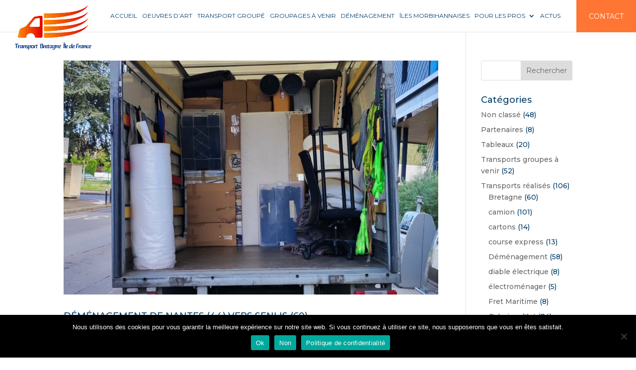

--- FILE ---
content_type: text/html; charset=utf-8
request_url: https://www.google.com/recaptcha/api2/anchor?ar=1&k=6LdMq98ZAAAAANj6huuMt2P7U0rh8fSFe9vN3TRA&co=aHR0cHM6Ly93d3cudHJhbnNwb3J0LWJyZXRhZ25lLmZyOjQ0Mw..&hl=fr&v=N67nZn4AqZkNcbeMu4prBgzg&size=invisible&anchor-ms=20000&execute-ms=30000&cb=r8ww8ykuj4mo
body_size: 48729
content:
<!DOCTYPE HTML><html dir="ltr" lang="fr"><head><meta http-equiv="Content-Type" content="text/html; charset=UTF-8">
<meta http-equiv="X-UA-Compatible" content="IE=edge">
<title>reCAPTCHA</title>
<style type="text/css">
/* cyrillic-ext */
@font-face {
  font-family: 'Roboto';
  font-style: normal;
  font-weight: 400;
  font-stretch: 100%;
  src: url(//fonts.gstatic.com/s/roboto/v48/KFO7CnqEu92Fr1ME7kSn66aGLdTylUAMa3GUBHMdazTgWw.woff2) format('woff2');
  unicode-range: U+0460-052F, U+1C80-1C8A, U+20B4, U+2DE0-2DFF, U+A640-A69F, U+FE2E-FE2F;
}
/* cyrillic */
@font-face {
  font-family: 'Roboto';
  font-style: normal;
  font-weight: 400;
  font-stretch: 100%;
  src: url(//fonts.gstatic.com/s/roboto/v48/KFO7CnqEu92Fr1ME7kSn66aGLdTylUAMa3iUBHMdazTgWw.woff2) format('woff2');
  unicode-range: U+0301, U+0400-045F, U+0490-0491, U+04B0-04B1, U+2116;
}
/* greek-ext */
@font-face {
  font-family: 'Roboto';
  font-style: normal;
  font-weight: 400;
  font-stretch: 100%;
  src: url(//fonts.gstatic.com/s/roboto/v48/KFO7CnqEu92Fr1ME7kSn66aGLdTylUAMa3CUBHMdazTgWw.woff2) format('woff2');
  unicode-range: U+1F00-1FFF;
}
/* greek */
@font-face {
  font-family: 'Roboto';
  font-style: normal;
  font-weight: 400;
  font-stretch: 100%;
  src: url(//fonts.gstatic.com/s/roboto/v48/KFO7CnqEu92Fr1ME7kSn66aGLdTylUAMa3-UBHMdazTgWw.woff2) format('woff2');
  unicode-range: U+0370-0377, U+037A-037F, U+0384-038A, U+038C, U+038E-03A1, U+03A3-03FF;
}
/* math */
@font-face {
  font-family: 'Roboto';
  font-style: normal;
  font-weight: 400;
  font-stretch: 100%;
  src: url(//fonts.gstatic.com/s/roboto/v48/KFO7CnqEu92Fr1ME7kSn66aGLdTylUAMawCUBHMdazTgWw.woff2) format('woff2');
  unicode-range: U+0302-0303, U+0305, U+0307-0308, U+0310, U+0312, U+0315, U+031A, U+0326-0327, U+032C, U+032F-0330, U+0332-0333, U+0338, U+033A, U+0346, U+034D, U+0391-03A1, U+03A3-03A9, U+03B1-03C9, U+03D1, U+03D5-03D6, U+03F0-03F1, U+03F4-03F5, U+2016-2017, U+2034-2038, U+203C, U+2040, U+2043, U+2047, U+2050, U+2057, U+205F, U+2070-2071, U+2074-208E, U+2090-209C, U+20D0-20DC, U+20E1, U+20E5-20EF, U+2100-2112, U+2114-2115, U+2117-2121, U+2123-214F, U+2190, U+2192, U+2194-21AE, U+21B0-21E5, U+21F1-21F2, U+21F4-2211, U+2213-2214, U+2216-22FF, U+2308-230B, U+2310, U+2319, U+231C-2321, U+2336-237A, U+237C, U+2395, U+239B-23B7, U+23D0, U+23DC-23E1, U+2474-2475, U+25AF, U+25B3, U+25B7, U+25BD, U+25C1, U+25CA, U+25CC, U+25FB, U+266D-266F, U+27C0-27FF, U+2900-2AFF, U+2B0E-2B11, U+2B30-2B4C, U+2BFE, U+3030, U+FF5B, U+FF5D, U+1D400-1D7FF, U+1EE00-1EEFF;
}
/* symbols */
@font-face {
  font-family: 'Roboto';
  font-style: normal;
  font-weight: 400;
  font-stretch: 100%;
  src: url(//fonts.gstatic.com/s/roboto/v48/KFO7CnqEu92Fr1ME7kSn66aGLdTylUAMaxKUBHMdazTgWw.woff2) format('woff2');
  unicode-range: U+0001-000C, U+000E-001F, U+007F-009F, U+20DD-20E0, U+20E2-20E4, U+2150-218F, U+2190, U+2192, U+2194-2199, U+21AF, U+21E6-21F0, U+21F3, U+2218-2219, U+2299, U+22C4-22C6, U+2300-243F, U+2440-244A, U+2460-24FF, U+25A0-27BF, U+2800-28FF, U+2921-2922, U+2981, U+29BF, U+29EB, U+2B00-2BFF, U+4DC0-4DFF, U+FFF9-FFFB, U+10140-1018E, U+10190-1019C, U+101A0, U+101D0-101FD, U+102E0-102FB, U+10E60-10E7E, U+1D2C0-1D2D3, U+1D2E0-1D37F, U+1F000-1F0FF, U+1F100-1F1AD, U+1F1E6-1F1FF, U+1F30D-1F30F, U+1F315, U+1F31C, U+1F31E, U+1F320-1F32C, U+1F336, U+1F378, U+1F37D, U+1F382, U+1F393-1F39F, U+1F3A7-1F3A8, U+1F3AC-1F3AF, U+1F3C2, U+1F3C4-1F3C6, U+1F3CA-1F3CE, U+1F3D4-1F3E0, U+1F3ED, U+1F3F1-1F3F3, U+1F3F5-1F3F7, U+1F408, U+1F415, U+1F41F, U+1F426, U+1F43F, U+1F441-1F442, U+1F444, U+1F446-1F449, U+1F44C-1F44E, U+1F453, U+1F46A, U+1F47D, U+1F4A3, U+1F4B0, U+1F4B3, U+1F4B9, U+1F4BB, U+1F4BF, U+1F4C8-1F4CB, U+1F4D6, U+1F4DA, U+1F4DF, U+1F4E3-1F4E6, U+1F4EA-1F4ED, U+1F4F7, U+1F4F9-1F4FB, U+1F4FD-1F4FE, U+1F503, U+1F507-1F50B, U+1F50D, U+1F512-1F513, U+1F53E-1F54A, U+1F54F-1F5FA, U+1F610, U+1F650-1F67F, U+1F687, U+1F68D, U+1F691, U+1F694, U+1F698, U+1F6AD, U+1F6B2, U+1F6B9-1F6BA, U+1F6BC, U+1F6C6-1F6CF, U+1F6D3-1F6D7, U+1F6E0-1F6EA, U+1F6F0-1F6F3, U+1F6F7-1F6FC, U+1F700-1F7FF, U+1F800-1F80B, U+1F810-1F847, U+1F850-1F859, U+1F860-1F887, U+1F890-1F8AD, U+1F8B0-1F8BB, U+1F8C0-1F8C1, U+1F900-1F90B, U+1F93B, U+1F946, U+1F984, U+1F996, U+1F9E9, U+1FA00-1FA6F, U+1FA70-1FA7C, U+1FA80-1FA89, U+1FA8F-1FAC6, U+1FACE-1FADC, U+1FADF-1FAE9, U+1FAF0-1FAF8, U+1FB00-1FBFF;
}
/* vietnamese */
@font-face {
  font-family: 'Roboto';
  font-style: normal;
  font-weight: 400;
  font-stretch: 100%;
  src: url(//fonts.gstatic.com/s/roboto/v48/KFO7CnqEu92Fr1ME7kSn66aGLdTylUAMa3OUBHMdazTgWw.woff2) format('woff2');
  unicode-range: U+0102-0103, U+0110-0111, U+0128-0129, U+0168-0169, U+01A0-01A1, U+01AF-01B0, U+0300-0301, U+0303-0304, U+0308-0309, U+0323, U+0329, U+1EA0-1EF9, U+20AB;
}
/* latin-ext */
@font-face {
  font-family: 'Roboto';
  font-style: normal;
  font-weight: 400;
  font-stretch: 100%;
  src: url(//fonts.gstatic.com/s/roboto/v48/KFO7CnqEu92Fr1ME7kSn66aGLdTylUAMa3KUBHMdazTgWw.woff2) format('woff2');
  unicode-range: U+0100-02BA, U+02BD-02C5, U+02C7-02CC, U+02CE-02D7, U+02DD-02FF, U+0304, U+0308, U+0329, U+1D00-1DBF, U+1E00-1E9F, U+1EF2-1EFF, U+2020, U+20A0-20AB, U+20AD-20C0, U+2113, U+2C60-2C7F, U+A720-A7FF;
}
/* latin */
@font-face {
  font-family: 'Roboto';
  font-style: normal;
  font-weight: 400;
  font-stretch: 100%;
  src: url(//fonts.gstatic.com/s/roboto/v48/KFO7CnqEu92Fr1ME7kSn66aGLdTylUAMa3yUBHMdazQ.woff2) format('woff2');
  unicode-range: U+0000-00FF, U+0131, U+0152-0153, U+02BB-02BC, U+02C6, U+02DA, U+02DC, U+0304, U+0308, U+0329, U+2000-206F, U+20AC, U+2122, U+2191, U+2193, U+2212, U+2215, U+FEFF, U+FFFD;
}
/* cyrillic-ext */
@font-face {
  font-family: 'Roboto';
  font-style: normal;
  font-weight: 500;
  font-stretch: 100%;
  src: url(//fonts.gstatic.com/s/roboto/v48/KFO7CnqEu92Fr1ME7kSn66aGLdTylUAMa3GUBHMdazTgWw.woff2) format('woff2');
  unicode-range: U+0460-052F, U+1C80-1C8A, U+20B4, U+2DE0-2DFF, U+A640-A69F, U+FE2E-FE2F;
}
/* cyrillic */
@font-face {
  font-family: 'Roboto';
  font-style: normal;
  font-weight: 500;
  font-stretch: 100%;
  src: url(//fonts.gstatic.com/s/roboto/v48/KFO7CnqEu92Fr1ME7kSn66aGLdTylUAMa3iUBHMdazTgWw.woff2) format('woff2');
  unicode-range: U+0301, U+0400-045F, U+0490-0491, U+04B0-04B1, U+2116;
}
/* greek-ext */
@font-face {
  font-family: 'Roboto';
  font-style: normal;
  font-weight: 500;
  font-stretch: 100%;
  src: url(//fonts.gstatic.com/s/roboto/v48/KFO7CnqEu92Fr1ME7kSn66aGLdTylUAMa3CUBHMdazTgWw.woff2) format('woff2');
  unicode-range: U+1F00-1FFF;
}
/* greek */
@font-face {
  font-family: 'Roboto';
  font-style: normal;
  font-weight: 500;
  font-stretch: 100%;
  src: url(//fonts.gstatic.com/s/roboto/v48/KFO7CnqEu92Fr1ME7kSn66aGLdTylUAMa3-UBHMdazTgWw.woff2) format('woff2');
  unicode-range: U+0370-0377, U+037A-037F, U+0384-038A, U+038C, U+038E-03A1, U+03A3-03FF;
}
/* math */
@font-face {
  font-family: 'Roboto';
  font-style: normal;
  font-weight: 500;
  font-stretch: 100%;
  src: url(//fonts.gstatic.com/s/roboto/v48/KFO7CnqEu92Fr1ME7kSn66aGLdTylUAMawCUBHMdazTgWw.woff2) format('woff2');
  unicode-range: U+0302-0303, U+0305, U+0307-0308, U+0310, U+0312, U+0315, U+031A, U+0326-0327, U+032C, U+032F-0330, U+0332-0333, U+0338, U+033A, U+0346, U+034D, U+0391-03A1, U+03A3-03A9, U+03B1-03C9, U+03D1, U+03D5-03D6, U+03F0-03F1, U+03F4-03F5, U+2016-2017, U+2034-2038, U+203C, U+2040, U+2043, U+2047, U+2050, U+2057, U+205F, U+2070-2071, U+2074-208E, U+2090-209C, U+20D0-20DC, U+20E1, U+20E5-20EF, U+2100-2112, U+2114-2115, U+2117-2121, U+2123-214F, U+2190, U+2192, U+2194-21AE, U+21B0-21E5, U+21F1-21F2, U+21F4-2211, U+2213-2214, U+2216-22FF, U+2308-230B, U+2310, U+2319, U+231C-2321, U+2336-237A, U+237C, U+2395, U+239B-23B7, U+23D0, U+23DC-23E1, U+2474-2475, U+25AF, U+25B3, U+25B7, U+25BD, U+25C1, U+25CA, U+25CC, U+25FB, U+266D-266F, U+27C0-27FF, U+2900-2AFF, U+2B0E-2B11, U+2B30-2B4C, U+2BFE, U+3030, U+FF5B, U+FF5D, U+1D400-1D7FF, U+1EE00-1EEFF;
}
/* symbols */
@font-face {
  font-family: 'Roboto';
  font-style: normal;
  font-weight: 500;
  font-stretch: 100%;
  src: url(//fonts.gstatic.com/s/roboto/v48/KFO7CnqEu92Fr1ME7kSn66aGLdTylUAMaxKUBHMdazTgWw.woff2) format('woff2');
  unicode-range: U+0001-000C, U+000E-001F, U+007F-009F, U+20DD-20E0, U+20E2-20E4, U+2150-218F, U+2190, U+2192, U+2194-2199, U+21AF, U+21E6-21F0, U+21F3, U+2218-2219, U+2299, U+22C4-22C6, U+2300-243F, U+2440-244A, U+2460-24FF, U+25A0-27BF, U+2800-28FF, U+2921-2922, U+2981, U+29BF, U+29EB, U+2B00-2BFF, U+4DC0-4DFF, U+FFF9-FFFB, U+10140-1018E, U+10190-1019C, U+101A0, U+101D0-101FD, U+102E0-102FB, U+10E60-10E7E, U+1D2C0-1D2D3, U+1D2E0-1D37F, U+1F000-1F0FF, U+1F100-1F1AD, U+1F1E6-1F1FF, U+1F30D-1F30F, U+1F315, U+1F31C, U+1F31E, U+1F320-1F32C, U+1F336, U+1F378, U+1F37D, U+1F382, U+1F393-1F39F, U+1F3A7-1F3A8, U+1F3AC-1F3AF, U+1F3C2, U+1F3C4-1F3C6, U+1F3CA-1F3CE, U+1F3D4-1F3E0, U+1F3ED, U+1F3F1-1F3F3, U+1F3F5-1F3F7, U+1F408, U+1F415, U+1F41F, U+1F426, U+1F43F, U+1F441-1F442, U+1F444, U+1F446-1F449, U+1F44C-1F44E, U+1F453, U+1F46A, U+1F47D, U+1F4A3, U+1F4B0, U+1F4B3, U+1F4B9, U+1F4BB, U+1F4BF, U+1F4C8-1F4CB, U+1F4D6, U+1F4DA, U+1F4DF, U+1F4E3-1F4E6, U+1F4EA-1F4ED, U+1F4F7, U+1F4F9-1F4FB, U+1F4FD-1F4FE, U+1F503, U+1F507-1F50B, U+1F50D, U+1F512-1F513, U+1F53E-1F54A, U+1F54F-1F5FA, U+1F610, U+1F650-1F67F, U+1F687, U+1F68D, U+1F691, U+1F694, U+1F698, U+1F6AD, U+1F6B2, U+1F6B9-1F6BA, U+1F6BC, U+1F6C6-1F6CF, U+1F6D3-1F6D7, U+1F6E0-1F6EA, U+1F6F0-1F6F3, U+1F6F7-1F6FC, U+1F700-1F7FF, U+1F800-1F80B, U+1F810-1F847, U+1F850-1F859, U+1F860-1F887, U+1F890-1F8AD, U+1F8B0-1F8BB, U+1F8C0-1F8C1, U+1F900-1F90B, U+1F93B, U+1F946, U+1F984, U+1F996, U+1F9E9, U+1FA00-1FA6F, U+1FA70-1FA7C, U+1FA80-1FA89, U+1FA8F-1FAC6, U+1FACE-1FADC, U+1FADF-1FAE9, U+1FAF0-1FAF8, U+1FB00-1FBFF;
}
/* vietnamese */
@font-face {
  font-family: 'Roboto';
  font-style: normal;
  font-weight: 500;
  font-stretch: 100%;
  src: url(//fonts.gstatic.com/s/roboto/v48/KFO7CnqEu92Fr1ME7kSn66aGLdTylUAMa3OUBHMdazTgWw.woff2) format('woff2');
  unicode-range: U+0102-0103, U+0110-0111, U+0128-0129, U+0168-0169, U+01A0-01A1, U+01AF-01B0, U+0300-0301, U+0303-0304, U+0308-0309, U+0323, U+0329, U+1EA0-1EF9, U+20AB;
}
/* latin-ext */
@font-face {
  font-family: 'Roboto';
  font-style: normal;
  font-weight: 500;
  font-stretch: 100%;
  src: url(//fonts.gstatic.com/s/roboto/v48/KFO7CnqEu92Fr1ME7kSn66aGLdTylUAMa3KUBHMdazTgWw.woff2) format('woff2');
  unicode-range: U+0100-02BA, U+02BD-02C5, U+02C7-02CC, U+02CE-02D7, U+02DD-02FF, U+0304, U+0308, U+0329, U+1D00-1DBF, U+1E00-1E9F, U+1EF2-1EFF, U+2020, U+20A0-20AB, U+20AD-20C0, U+2113, U+2C60-2C7F, U+A720-A7FF;
}
/* latin */
@font-face {
  font-family: 'Roboto';
  font-style: normal;
  font-weight: 500;
  font-stretch: 100%;
  src: url(//fonts.gstatic.com/s/roboto/v48/KFO7CnqEu92Fr1ME7kSn66aGLdTylUAMa3yUBHMdazQ.woff2) format('woff2');
  unicode-range: U+0000-00FF, U+0131, U+0152-0153, U+02BB-02BC, U+02C6, U+02DA, U+02DC, U+0304, U+0308, U+0329, U+2000-206F, U+20AC, U+2122, U+2191, U+2193, U+2212, U+2215, U+FEFF, U+FFFD;
}
/* cyrillic-ext */
@font-face {
  font-family: 'Roboto';
  font-style: normal;
  font-weight: 900;
  font-stretch: 100%;
  src: url(//fonts.gstatic.com/s/roboto/v48/KFO7CnqEu92Fr1ME7kSn66aGLdTylUAMa3GUBHMdazTgWw.woff2) format('woff2');
  unicode-range: U+0460-052F, U+1C80-1C8A, U+20B4, U+2DE0-2DFF, U+A640-A69F, U+FE2E-FE2F;
}
/* cyrillic */
@font-face {
  font-family: 'Roboto';
  font-style: normal;
  font-weight: 900;
  font-stretch: 100%;
  src: url(//fonts.gstatic.com/s/roboto/v48/KFO7CnqEu92Fr1ME7kSn66aGLdTylUAMa3iUBHMdazTgWw.woff2) format('woff2');
  unicode-range: U+0301, U+0400-045F, U+0490-0491, U+04B0-04B1, U+2116;
}
/* greek-ext */
@font-face {
  font-family: 'Roboto';
  font-style: normal;
  font-weight: 900;
  font-stretch: 100%;
  src: url(//fonts.gstatic.com/s/roboto/v48/KFO7CnqEu92Fr1ME7kSn66aGLdTylUAMa3CUBHMdazTgWw.woff2) format('woff2');
  unicode-range: U+1F00-1FFF;
}
/* greek */
@font-face {
  font-family: 'Roboto';
  font-style: normal;
  font-weight: 900;
  font-stretch: 100%;
  src: url(//fonts.gstatic.com/s/roboto/v48/KFO7CnqEu92Fr1ME7kSn66aGLdTylUAMa3-UBHMdazTgWw.woff2) format('woff2');
  unicode-range: U+0370-0377, U+037A-037F, U+0384-038A, U+038C, U+038E-03A1, U+03A3-03FF;
}
/* math */
@font-face {
  font-family: 'Roboto';
  font-style: normal;
  font-weight: 900;
  font-stretch: 100%;
  src: url(//fonts.gstatic.com/s/roboto/v48/KFO7CnqEu92Fr1ME7kSn66aGLdTylUAMawCUBHMdazTgWw.woff2) format('woff2');
  unicode-range: U+0302-0303, U+0305, U+0307-0308, U+0310, U+0312, U+0315, U+031A, U+0326-0327, U+032C, U+032F-0330, U+0332-0333, U+0338, U+033A, U+0346, U+034D, U+0391-03A1, U+03A3-03A9, U+03B1-03C9, U+03D1, U+03D5-03D6, U+03F0-03F1, U+03F4-03F5, U+2016-2017, U+2034-2038, U+203C, U+2040, U+2043, U+2047, U+2050, U+2057, U+205F, U+2070-2071, U+2074-208E, U+2090-209C, U+20D0-20DC, U+20E1, U+20E5-20EF, U+2100-2112, U+2114-2115, U+2117-2121, U+2123-214F, U+2190, U+2192, U+2194-21AE, U+21B0-21E5, U+21F1-21F2, U+21F4-2211, U+2213-2214, U+2216-22FF, U+2308-230B, U+2310, U+2319, U+231C-2321, U+2336-237A, U+237C, U+2395, U+239B-23B7, U+23D0, U+23DC-23E1, U+2474-2475, U+25AF, U+25B3, U+25B7, U+25BD, U+25C1, U+25CA, U+25CC, U+25FB, U+266D-266F, U+27C0-27FF, U+2900-2AFF, U+2B0E-2B11, U+2B30-2B4C, U+2BFE, U+3030, U+FF5B, U+FF5D, U+1D400-1D7FF, U+1EE00-1EEFF;
}
/* symbols */
@font-face {
  font-family: 'Roboto';
  font-style: normal;
  font-weight: 900;
  font-stretch: 100%;
  src: url(//fonts.gstatic.com/s/roboto/v48/KFO7CnqEu92Fr1ME7kSn66aGLdTylUAMaxKUBHMdazTgWw.woff2) format('woff2');
  unicode-range: U+0001-000C, U+000E-001F, U+007F-009F, U+20DD-20E0, U+20E2-20E4, U+2150-218F, U+2190, U+2192, U+2194-2199, U+21AF, U+21E6-21F0, U+21F3, U+2218-2219, U+2299, U+22C4-22C6, U+2300-243F, U+2440-244A, U+2460-24FF, U+25A0-27BF, U+2800-28FF, U+2921-2922, U+2981, U+29BF, U+29EB, U+2B00-2BFF, U+4DC0-4DFF, U+FFF9-FFFB, U+10140-1018E, U+10190-1019C, U+101A0, U+101D0-101FD, U+102E0-102FB, U+10E60-10E7E, U+1D2C0-1D2D3, U+1D2E0-1D37F, U+1F000-1F0FF, U+1F100-1F1AD, U+1F1E6-1F1FF, U+1F30D-1F30F, U+1F315, U+1F31C, U+1F31E, U+1F320-1F32C, U+1F336, U+1F378, U+1F37D, U+1F382, U+1F393-1F39F, U+1F3A7-1F3A8, U+1F3AC-1F3AF, U+1F3C2, U+1F3C4-1F3C6, U+1F3CA-1F3CE, U+1F3D4-1F3E0, U+1F3ED, U+1F3F1-1F3F3, U+1F3F5-1F3F7, U+1F408, U+1F415, U+1F41F, U+1F426, U+1F43F, U+1F441-1F442, U+1F444, U+1F446-1F449, U+1F44C-1F44E, U+1F453, U+1F46A, U+1F47D, U+1F4A3, U+1F4B0, U+1F4B3, U+1F4B9, U+1F4BB, U+1F4BF, U+1F4C8-1F4CB, U+1F4D6, U+1F4DA, U+1F4DF, U+1F4E3-1F4E6, U+1F4EA-1F4ED, U+1F4F7, U+1F4F9-1F4FB, U+1F4FD-1F4FE, U+1F503, U+1F507-1F50B, U+1F50D, U+1F512-1F513, U+1F53E-1F54A, U+1F54F-1F5FA, U+1F610, U+1F650-1F67F, U+1F687, U+1F68D, U+1F691, U+1F694, U+1F698, U+1F6AD, U+1F6B2, U+1F6B9-1F6BA, U+1F6BC, U+1F6C6-1F6CF, U+1F6D3-1F6D7, U+1F6E0-1F6EA, U+1F6F0-1F6F3, U+1F6F7-1F6FC, U+1F700-1F7FF, U+1F800-1F80B, U+1F810-1F847, U+1F850-1F859, U+1F860-1F887, U+1F890-1F8AD, U+1F8B0-1F8BB, U+1F8C0-1F8C1, U+1F900-1F90B, U+1F93B, U+1F946, U+1F984, U+1F996, U+1F9E9, U+1FA00-1FA6F, U+1FA70-1FA7C, U+1FA80-1FA89, U+1FA8F-1FAC6, U+1FACE-1FADC, U+1FADF-1FAE9, U+1FAF0-1FAF8, U+1FB00-1FBFF;
}
/* vietnamese */
@font-face {
  font-family: 'Roboto';
  font-style: normal;
  font-weight: 900;
  font-stretch: 100%;
  src: url(//fonts.gstatic.com/s/roboto/v48/KFO7CnqEu92Fr1ME7kSn66aGLdTylUAMa3OUBHMdazTgWw.woff2) format('woff2');
  unicode-range: U+0102-0103, U+0110-0111, U+0128-0129, U+0168-0169, U+01A0-01A1, U+01AF-01B0, U+0300-0301, U+0303-0304, U+0308-0309, U+0323, U+0329, U+1EA0-1EF9, U+20AB;
}
/* latin-ext */
@font-face {
  font-family: 'Roboto';
  font-style: normal;
  font-weight: 900;
  font-stretch: 100%;
  src: url(//fonts.gstatic.com/s/roboto/v48/KFO7CnqEu92Fr1ME7kSn66aGLdTylUAMa3KUBHMdazTgWw.woff2) format('woff2');
  unicode-range: U+0100-02BA, U+02BD-02C5, U+02C7-02CC, U+02CE-02D7, U+02DD-02FF, U+0304, U+0308, U+0329, U+1D00-1DBF, U+1E00-1E9F, U+1EF2-1EFF, U+2020, U+20A0-20AB, U+20AD-20C0, U+2113, U+2C60-2C7F, U+A720-A7FF;
}
/* latin */
@font-face {
  font-family: 'Roboto';
  font-style: normal;
  font-weight: 900;
  font-stretch: 100%;
  src: url(//fonts.gstatic.com/s/roboto/v48/KFO7CnqEu92Fr1ME7kSn66aGLdTylUAMa3yUBHMdazQ.woff2) format('woff2');
  unicode-range: U+0000-00FF, U+0131, U+0152-0153, U+02BB-02BC, U+02C6, U+02DA, U+02DC, U+0304, U+0308, U+0329, U+2000-206F, U+20AC, U+2122, U+2191, U+2193, U+2212, U+2215, U+FEFF, U+FFFD;
}

</style>
<link rel="stylesheet" type="text/css" href="https://www.gstatic.com/recaptcha/releases/N67nZn4AqZkNcbeMu4prBgzg/styles__ltr.css">
<script nonce="qggEng3sVqECUW_zUP-ptg" type="text/javascript">window['__recaptcha_api'] = 'https://www.google.com/recaptcha/api2/';</script>
<script type="text/javascript" src="https://www.gstatic.com/recaptcha/releases/N67nZn4AqZkNcbeMu4prBgzg/recaptcha__fr.js" nonce="qggEng3sVqECUW_zUP-ptg">
      
    </script></head>
<body><div id="rc-anchor-alert" class="rc-anchor-alert"></div>
<input type="hidden" id="recaptcha-token" value="[base64]">
<script type="text/javascript" nonce="qggEng3sVqECUW_zUP-ptg">
      recaptcha.anchor.Main.init("[\x22ainput\x22,[\x22bgdata\x22,\x22\x22,\[base64]/[base64]/[base64]/ZyhXLGgpOnEoW04sMjEsbF0sVywwKSxoKSxmYWxzZSxmYWxzZSl9Y2F0Y2goayl7RygzNTgsVyk/[base64]/[base64]/[base64]/[base64]/[base64]/[base64]/[base64]/bmV3IEJbT10oRFswXSk6dz09Mj9uZXcgQltPXShEWzBdLERbMV0pOnc9PTM/bmV3IEJbT10oRFswXSxEWzFdLERbMl0pOnc9PTQ/[base64]/[base64]/[base64]/[base64]/[base64]\\u003d\x22,\[base64]\\u003d\\u003d\x22,\x22RsKDfUbCiipawoIbw7rCh2QIUiRHw4bCk2AswopfA8OPG8OkBSgDISBqworCnWB3wr7CgVfCu1XDq8K2XVTCgE9WLsOlw7F+w6s4HsOxHUsYRsOEfcKYw6xtw4cvNihba8O1w4bCp8OxL8K8Ei/CqsKbG8KMwp3DkMO1w4YYw6HDrMO2wqpvNioxwpDDjMOnTXrDj8O8TcOewpU0UMOJQ1NZbCbDm8K7ccKOwqfCkMOvYG/CgRTDr2nCpxtIX8OAN8O7wozDj8O/wq9ewqpmXHhuDcO+wo0RHcOLSwPCosKUbkLDmh0HVFZeNVzCgcKewpQvKCbCicKCTVTDjg/CuMK0w4N1EsOBwq7Ck8KBVMONFVTDicKMwpM0wqnCicKdw6/[base64]/IWHCocKvw7w4w5xew7oOIMKkw79Hw4N/ARPDux7CjsKFw6Utw7w4w53Cj8KpNcKbXzXDksOCFsOKI3rCmsKdDhDDtnB0fRPDswHDu1kLUcOFGcK1wonDssK0X8Kkwro7w5AAUmEewpshw5DCm8ORYsKLw54SwrY9GMKnwqXCjcOUwo0SHcK2w45mwp3ChmjCtsO5w7vCscK/[base64]/w5PCmMO3WmUDecO3MsOzw53Ci8OHRcKcw7wwJcKcwovDgDpXVcKTd8OnJMO6NsKvHirDscOdXGFwNyFIwq9GIyVHKMKwwrZfdihQw58Yw5TCjxzDpmh8wptqTw7Ct8K9wpYxDsO7wpkVwq7DonHClyxwKGPClsK6LMOGBWTDkU3DtjMVw6HCh0RLKcKAwpc/VBDDgsOTwq/DuMKSw4vCgMOZVcOQCsKgS8OHQMOgwq56QsK2bxIpw6zDhFTDmcK/X8O1w5lpYsObb8Olw6h6w5kSwp/Co8K0fjrDhRfCjwQowovDjU/[base64]/DjSBVwpcyw6jDhF4sCcOfw59BTMKVYXvCgi7Cs08aXsOcHnDCn1E1N8OuBMKfw63ClwPDqlMjwqYtwrV1w4h3w6XDh8K2w5HChMK5PxLDhQo5VXlQFBoYwpFPwqcewpZewohhBQDCoS/CkcKxwqcww61mwpfCgkUHw63CmiPDg8Kcw7XCvU3CuBzCqMOaAhJELcKXw61XwrjCncOUwos3w7xWwpQ3SsOBwojDs8KTPVzDk8OwwrsdwpnDsh4kwqnCjcOhDwcOfSvDtGJeYMOATmnDv8KJw7/ChQ3CmMObworCjcOrwoVJXsOXWsKQO8KawqzDshMxwoNDwp/Cpz4cKcKHLcKrbSnConU/IMK9wobDvsOtVANcJmXCjETCo2TCoUE+KcOWW8O1RUfCjX7Dqw/DtHnCksOAacOeworCn8Kiwqt6EBfDkMOALMOqwozCscKbJMK6RwZ2ekLDk8OpDcOZKH0Aw5RVw5vDhToQw4vDoMKNwp8Vw6wVfn8fEQRnwqRhwrvCvlMNb8KLw7LCmxQBChTDoAd1NsKiRsO7UxfDqcO2wpA2K8KjHQN2w4cGw7vDnsO8Cj/[base64]/DmUXCpXXCmsKfworDjcKNAsOvAVRowoPDiDsLOcK8w7HCkEMrM2bCsCVawphYNcKbBW/Dn8OXK8KVdz4qdy9FNMOUUnDCscKtw658GiVjw4PCvwpsw6XDosOtVmNKaBxLw4tnwqvClMOhw4fCoSTDjsOoNMOMwr7CkxvDs37CsgNAXcOyXDPDocKaMMOHw4x7wobCnDXCt8KKwoBOw5ZJwozColpeZcK/GnMCwpJ+w5wZwq3CthR3XcOGw6oQwpHDu8OEwobCpBMrUinDl8K7w5wHw7PDmnJFB8OjX8KIw4Ntwq0NJVXCusOCwrTDgmNcw5/Cph8vwrDDqRAgwpjCnhpMwoM/aTTCq2nCmMKUwpTCuMOHwoRbw4LDmsKae2rDk8KxWMKBwrt6wrcgw6PCkEEJwr0CwpnDsjRpw4vDmsOvwoJjTybDulguw5LCgGXDqn/[base64]/DhcKAw5bDuMOiwrXCt3pGdwwhwokgYQ3DlMK7wpcdwpQvwolLwp3DlcKJEiYtw657w43Cu0XDq8KAO8OtFsKnwrjCnsKBMHt/w4lMd3QaX8KBw7XCqBvDnMKbwqM8TsKSCB4yw53DuVvCuDrCqWTCrcO0wphhC8OjwqXCtcKTfsOcw7oYw5LCrjPDvsO+WMOrwqY6woIZCGEXw4HDlcKDchMcwpo1wpbCr3oewqk/[base64]/UcOvw5h9w7dpLUI6OsO7w6VDw5PDu8KJw63Cu2bDgMKkIDZdEcKAMAIYQVESCgTDmhhOw4vCj0lTMsKWCcKNw7DCjXjClFcQwo8bTsOBCQE0wpp+E0TDusO1w4hPwrZlYFbDl04LbcKvw49lOsO1H2DCkMKgwqXDhCXDscOCwrQWw59CWcKjTcKjw4/[base64]/DlMOJKh1BFF/DhcK2SztAwqrDqSLCqMOcwqJtMlt9woM6JcO/W8Oxw68ow5k0A8Kvw5PClcOgIsKaw6VDMiLDhFVCKMKaeRTCo30hwq3CrWIRw5taP8KQYmfCpCTDssOKYXTCpU8mw513TcKTIcKIWAgITVjCuUDCksKxZWXCiG3DqXlHBcK5w5EQw6vCncKKCgJuA3AzAMO7w7bDnMOJwoXDpHhJw5NCPnvCtMOcL3/[base64]/DljXCog91wrg4JRVTVDnDm2PCgcKBBQXDi8K1w44lScO9wo3DvMOTw7fChsKdwpXChW/CpFvCvcOIUFrCp8OjUAHDhMO7wovChk/CmsKHMzPClMKyPMK/wprCg1bDuzhjw5dHC0LChcKBMcOxbMO/c8OUfMKBw5wCd0XDtC/Do8KaAcK/wqvDnhDClTYrwr7CjcKPwoPCucKvYTPDgcOtw7MKJRXCmcOsIVNzTFzDmMKXfzQeccKRB8Kfb8KFw4/CqcOJSsKxfMOLwrkZclPDq8Ojw4jDlsOEw6s1w4TCjShKIMOCJArChcK/Ci4IwolFwrRtR8KZw7giw6Fwwp3Cml7DuMKfQMKKwqMHwqUnw4PCpThqw4DDkVzClMOjw7hyYBhRwrPDjkZfwqR+OMOnw7PDq2ptw5/CmcKvH8KvHxnCuCzCiXZ0wohpwrwzCsO9cDJ3wq7CscOawpnDscOcwpnDm8OLcMKRd8OfwoHCtsKRw5/[base64]/[base64]/CqCRMfMKmw6kQI3jCrsOFwoLDgj7Dv8O+bgnDixDDtFk2BcKXIw7DgsKDw4EwwqfDixwxDHc3EMOxwoUwUMKsw78VVVPCpsK0U0nDjcOfw7VUw5PCgMKow7pIV3Ipw6jCjxhQw5BOd3w/w4jDqMOWwpnDjsO3wqYqwq/CtygCw6HCksKaDcOJw6dgbsKaIRzCpF7CmMKOw7/CrlJGecOow7clTy0eTD7ClMOcEzDDkMKpwoQNwp0Kc3nDlzkYwqXDlcOOw5LCqsK6w6t0S2ANLV56ehjCv8O+SkNnw6LCpw3CmkIMwoMJw6M9worDuMOrw7oow6/Cu8Onwq/DuiDDsDzDrhVIwqh9JEDCuMOAw7vCgcKUw5zCmcOVdMKnfcO0wprCpFrCtsKuwpNowoLCiGR1w7PDmsK9ARYLwqbDoAbDpAHChcOXwqTCvX0ZwqRBwqDCnsOZOMKSUMOVeSFGJSESLMKZwpUuw780fUIaUMOIaVUeJznDgWl/ccOKFQoHBsK2cinCvV7CrEYXw7A6w5rCk8Orw5tXwp/[base64]/Dl8KrwqfDlcKxfhAzwqnDucKMwrA3YFHDnsOmQEzCmcObTFXDisOdw4YCT8OAaMKRwq4vWEHDh8K9w7HDiz7ClMKYw5zCr3HDr8KzwoIuTFJoAlIuw7/Du8O0fTzDkScmecOuw5xPw7saw5leHGnCn8OPOFDCqMK/acOtw63CrxJjw6DCkU9mwr8ywrDDgQ3DiMOxwohcNcKxwoDDqMORwobCisKmwopzFjfDmB56W8Oxwp7CucKLw7HDqsKXw6nDmMKXd8KZY0PCusKnwrodUAV5IsOVFknCtMKmwr/ClMOyXsKdwrvDt2/DiMKowrfDtWFDw6nCgcKIF8OWEcOoVGVwDMKhNzxpCyjCg3h1wrR4IS9SIMO6w6/Dg3vDj1rDtsODW8OObsOvw6TCmMOswqrDlHY+w5l8w4gGVVI5wr7DusKVOVcOUMKXwqoEQsK1wqPCqCrDtsK7FsKKRcKBU8KQdMKEw59Pwo9+w4wSw4A9wrEMbA7DgwzCvV18w6kFw7JaJjzCqsKhw4HCk8OGLDfDlx3CkMOmwr3CtDRjw4zDq8KCasKNSMOWwp/Dq01ow5TCrhnDvsKRwqnCg8KUV8OhBgB2woPCsFh+wr47wpdCHmpMUnzDlcOrwq5UVjZQwr3CpQ/[base64]/DsMOSRRl+wobDpWzCrcOzwqPDq8OWeAnDiMOxw6TCn3HDqhgGw7fDqcKiwqQ5wo80wpnCiMKYwpXDhXLDscKKwrTDsXd2wok6w6Q7w57CqcOcZsK6wokKOcOuTMOwfDHCn8KOwoAOw6PCrRPCpTMgdjnClV8hwobDlh8ZOS/CkwjCgcOLSsKzwq8aJj7DgMKocEY5w6vCvcOSw7nCoMKmXMK1wp1eFG7CtcO1SEYmw5LCok/[base64]/Dk2JVME0Kw4PCiDFHwoUKwqTDgm/DhHdOFcKjUnfCrMKrw6YxRS3DkiPCsnRowrrDpcKIVcKRw4Blw4bCnsKsFVomF8KJw4bCi8K6K8O3QiTDsW0cc8Kcw6/Ctz5Nw5IPwqEmd3XDiMOUdB7Du3hSK8OVw6QuUlfCuXnDpMKlw5fDpDjCnMKPw4JjwozDiFFvLDYxOVVyw78Gw63CojDCiQXDkxU8w5laBFQOJTTDk8OaHMOSw55VFBp2dEnDjsKhX0pGQUEPZcO2V8KuAy50RSrCgMOFX8KBEE9lTiF6fXUxwp3Dmz9/JsKtwoTCrSzDhCZ2w5wvwoE/MGsuw43CrF3ClVDDsMKFw7lAw4hSXsOlw7Q3wpXDu8KoNnXDu8O2QMKFMsK4wqrDh8Olw5LCjRPDqSsXJQTCgS9WLkvCm8OCw7McwpTDpcK/wr/Dpyo/wrQ3CFzCvDoJwqfCuBvDj0ogwp/DrFHChSLCmMK9wr81B8OjHcKjw7jDgMKKWz8MwoXDr8OSKEw+U8OYbzbDmD0RwqzDgk1SQcOcwqFOMW7DgntZw7bDq8OTwo0nwr8XwrfDl8OIw716CWXDqy87wpI3w4XCiMOoK8KSw4zDkMOrVBprwp8VMMK5XUnDpXIqLn3CssO4T0/DsMOiw57CkW8Dw6HCrcKYwqhFw7bCmsOVwobCl8KDN8KvIktBFsORwogFX2LCrcK+wpzCuX/[base64]/w6sJNcOZwpfDucKsGcOIwos+wpnDoMKbwoDCgcKHFgQ3wpBBfGjDglnCqDLCrjLDukzDm8OaTkolw6TCtn7DtlcpTyvCr8OnGcOBwqvCs8O9HMO8w6/Dg8OXw7JVVhIAF0wQblwow5HDq8KHwrXDsm1xBzQ0w5PDhXs6DsO4CEk/GsOmJUM3CCDCm8OSwr8BKG/Do2nDmmXCu8OeQMKxw54VdMOnw57DsGXDjDHCvz/DvcK0DUsYwr9owpjCpXTDnz8hwp9Fdw8NYsOJJcKxwofDpMK6Q1HCjcKFbcO2w4cDT8KHwqd1w5PCiUQbHsKRZlEdYsOawrZPw4/CqxzCl1INKVfDn8Kiwr9awo7Chx7CpcKzwqVOw4IPOmjChiBywoXCjMKjFsOow4htw5RdVMOJY2wIw47CnyTDvcKJw5QzDngrQGnCkVTCkQA6wp3DgBfCi8OlTXfCpMKMTU7DlsKAS3htw6XCvMO/wqvDu8OmDgkFRsKhw6NKEnlfwrwbCMK+WcKbw45bVMKtDh8HfMObAMKXw5fCnMO/w4AIRsKQKBrCqMOweAPCjsKbw7jCpzzDucKjJFpgScOow6TDpSgWw4HCq8KdTsOvwpgBHcKjQ0fCm8KAwoPCvynCpBIdwrUrRwxbwqrCq1J8w70TwqbCl8KQw6jDtMOnS0ghwpZtwpV2IsKLPmfCvA/[base64]/ejJ8wr/DpnzDscOHR8KIATLDj8KYw63CgEsowosMecOcw502w7xbAsKMdMOCwox3DlUHNcKAw7cYV8K2woTDucKBHMK7CsO9wpvCnUYRFVwlw753XXjDmHzDsnVcwo3Dvl5cVcOdw5rDl8Oowp9+wofChE5fTsOVUcKfwqQQw7PDp8KAwoXCvsK8w6bCiMKQcS/CuiZhf8K1MHxfPsO7FMK+w7vDhMOASy/CvGvDkSDCnwsNwqVPw5YBAcOowrLDlUwiEnhMw6AGPytBwr/Cim9Ew68qwp9ow6UoOcOLcy4iwpXDsV7CnMOUwrrCiMO+woxMEjHCkkkXw4PCkMOZwrULwq8uwonDnGXDq2/CucOnBsO8wpw3cBNHeMO8Y8Kvbyc3bX5bccOSP8OJacO+w7hwMwNXwqfCp8O6UcOMQcOpwpDCqMKkw7XCmEnClVgfc8OScsKKEsObEsOyKcKHw6M4woQGwrPDocK3RTp0I8Khw7LCgi3CuR9dZMK6MjdeLRLDqjw8Qh/CiX/DnMOCworCggc5w5bDuBwOH0lkccKvwptpwp8Hw4ZmLzTCnlxww45lPGLDuw3DlAXCsMK+w5HCkS1uJMOlwpfDkcO6DUc0VFxowo0zacOkwonCoF1yw5RDaj8vw5Z0w6jCuDk8QjZrw6lZVMOQKsKewojDqcKUw6E+w4XCtA3DpcOYwokCZcKfwpR0w6t8I1J/w5MjQ8KJST3DmcOjIMOUX8KqBcOaIMOsbhLCpMOuPsKJw70dEzQ1wpnCthjDoz/Dp8O/[base64]/[base64]/Dl8KMJUnCsMO5w4PDgMKWw7d8CQM6w612IMKDw409w6gpL8KhLy/DqsKsw5HDhcOBwqbDtQtgw6IzP8OCw5HDjTbDt8OVIsOuw41hw48gwod3wpJaAX7DvVEjw6Esd8OIw6J9PMKsQMOgNy1rw7XDs0jCu3PCmErDsVHCkijDvmAgTArCq3nDiB5uYMO3wqwNwqVrwqg/wpdSw71pecOcDA/Cj1dZCMOCwr9zVSJ8woBhY8KAw7hjw6LCn8OAwpsbUcOTw7FdDMKhwobDv8KJw6/CpjJzw4TCqzBjNMKmLMOrYcKew5QGwpAKw5tXZnLCicOvPVjCo8KoHlN7w6HDohpZYRDClsKPw5QHwrg5CVBydMOTw6zDlnnDsMONa8KOUMKLBcOlQUbCocOtw5fDqCMkw6DDg8Klwp/DgRB6wrfDj8KDwoRWw6RJw4jDkX4QDmjClsO7RsO7w4p/w6TDmynCihVDw6B8wpHDtWDDpHcUU8OEOS3DksOPUVbCpgYtCcK9wr/Dt8O+Q8OxMkdaw4Bqf8K/w6rCisOzwqTCk8KAABV5w67DnzA0CsOOw5bCnAQZLgPDvsKnwqhNw4XDqGBKI8OqwpnCjTPCsn5dwoHDnMOCw6fCscOxw5VYVsORQ3NEfsO+Un1pNiR9w5bDiARgwqBSw59Iw5bDjlhKwpvCkDM2wppowppxQBLDu8Kjwqo/w516ZRl5w69pw4bCmcK9N1h1CHDCkVHCisKMwqDDsCYTw7dAw5fDsDHCg8KQwo/CkkBrwopNw50gL8KkwpXCq0fCrDkEO2VswonDvTzDjHTDhC93wr/Dii7ClUgZw48Nw5HDlxDCgsKgVMKnwrXDm8K3wrESEGRXw4VoMMOuwpnCoW/CocKzw6wYwovCh8K1w5XCvAJEwpXDkSlJJMKJaQZlwo3DtcOIw4PDrhoZUsOZI8Otw6NefcOCN3Jhwoo/OcO3w6JIw7o1wq7CsGYdw6LDmMO2w6rCkcOEEG0WP8OxKR/[base64]/DslM2wrB6L8OlJsODwoYMwqAAw67ChMOpDcK/[base64]/[base64]/[base64]/DmcKJw4zCq8KiQy1zJQJTZV91woE2w47Dt8OjwqvCh3zCqsOuYAZmwrVbFxQjw5V3FUDDqC3DsjgUwqwhwqkzwpduw54CwqHDjSxBQMOxw6LDn3xkw7rCgWfCjsKIXcKEwojDv8KxwrPCjcONw7/Do0vCpHhVwq3CgUEnTsOUwpobw5XCuxDCmcOza8K4wqvDi8KkLcKswopOST/DgsOESw5cJ35BF1ZSDkDDjsOrR3JWw6Nbw65WNh90woPDncOGTEJbYsKVHH1CdXE2c8O/[base64]/CoyRowrDCuWjDk0/CoS/Dh8O6wokDw4xCSUrDmcKww4g3w6k6NsKDw7vDv8OKwpjDvjNGwrvCi8KmZMO6wpzDn8OWw5Brw4/ClcKUw40ewrfCl8O5w6VUw67Ds3E1woTCi8KBw7ZRw4AOw6koL8OodzLDsn7CqcKLwrsFw4nDg8KsTk/[base64]/Dv8KqOsOjwqLCo3zDhD7CpMOEwojDnAgyLj5zwoDDkD3DlsKLFjrCkwRWw7TDkQHCoDM0wpVUwrbDsMOVwrRNwo7CgCHDvcOxwqMTGythwrUICsKzw7zDg0fDjk/CmzjCvcO/wr1Vw5nDgsK1wpPDrj5hSsOgwoTDpMKHwrk2DVjDjMOBwrFKX8KPw4HCqMOSw6XCqcKKw7bDmTTDp8KwwohBw4hPw4MiIcO8f8KrwrtqAcKYw7TCjcOBwq0/VwBxWCLDt0fCnEvDkUTCsklSaMOQbcOXNcOAYCh2w485DgbCpSbCtcOSK8KIw5bCrFdMwqRqJcO4F8K+wrZSSsKPT8KaAnZlw4NBWAwbD8KLw73Dp0zCniJWw6/CgsK5acOCwoXDmS7CusKCe8O4EB5NKMKIXTJewqIpwpI7w5IiwrFgwoAWO8OUw7smwqnDtMKPw6B5woPCpFwkaMOgQsOlKMOPw7TDn2R0b8OGN8KBeCrCkkPCqGXDgndVQVHCmjIzw7fDt1PCqXEfbMKnw6LDqsOjw5PDvxl7LsOzPhQ/w4Bqw7nDjw3CnsKiw7Vxw5rDr8OFd8O6McKMdsK8YMOCwqcmW8O7Nkc+WsKYw4nChsOfwp/Cp8Oaw7vCiMOfBWVlIlPCqcOdD0hjLgUnSxIBw5DCksKqQjnCrcOdbjTDgQYXwpgSw5bDtsKewqZWL8OZwpE3RSLCt8Ofw6xlAwDCnCVJwqjDjsOow6nCn2jCimfDn8OEwowww6F4ZDpuwrfCjU3Cl8OtwpUWw4fCocOTY8OrwrR8wpt8wrzDl1/DpcOKEFzDs8OVw5DDscO1W8Kkw4VewrMMTVQ5LTlSMUHDhVxTwoxxw6jDr8Kqw6/Dh8O9acOAwpgMLsKOccKnw47CsG8NfTDCoWbDkmDDisKiw7HDpsOqwpdhw6o2ejzDnC3Cv0jCtBHDmcO5w7dLCsK4wq1oS8KfFsOWWcOXw5fCp8Ojw4lRwqIUw6jCnh9sw5ELwp3CkHBYJcK3O8Ovw5bDu8O/cgYTwqjDgBtteTJAPinDtsK7TcK8OC4+XMO2XcKAw7PDmMOaw5DDl8OvZ3HCp8KQUcO0w7/DlcOjYmLDjEYrw4/ClMKHVAjCnMOkwp/DgirCssOITcOcTcOcbsKcw7rCocOqEsOLwpJnw59II8Oow4FCwrA0aldzwppOw4vDlcOzwodewqrClsOlwrV3w5/[base64]/DqcOADkQ1w6dEwpA6wprDvcOMw6slwqU3wovDpsK8P8KjfcKhF8KKwpbCm8K1woMcU8Ofd0BJwprCjsKMZQZlLXE4fFJdwqfCul8jQzU6ZD/DvR7DiiXCjVspwrDDmwUGw6TCtQXCpMKdw7IiSVImGMKFekHDtcK9w5UAbALDuW0uw6TDosKbd8OLJBLDuQc2w5M4wpR7J8OeJMOQw4XCo8OKwptnBCFGLW/[base64]/w54rw4NUw4PCo8OJw4hVY2g3RMKjw4kYLsOJwoJTwqoPwosJDcK7RnfCosOAO8KBeMKhPBDCicOiwpTCjMOoa1dcw77CqzkLLFzCgEnDjgEtw4zDgQ/CowkKcVPCnX0+w4PDusKYw5vCtXEWw5nCqMOHw6DClH4hI8Oyw7huwod/GcO5DT7CuMOND8K1LHbCssKXw4VVwqU9fsKiwq3Cp0E3w7XDrMKWNQrCq0cNw6dQwrHDnsOEw5k2w5vCsV8Nw6cxw4kOdX3Ci8OiAMOVO8OyFcOfX8KtLEFddxx2XG3CqMOMw47CtFt6wqd/woXDlMO0XsKbwrnCiwUfwp9+cVvDpT/[base64]/woHCsWxXA8OVDWU8wq/DqMKJIsKvSMKMwrZawo/CvEIYwospLwjDjHhdw6AtWTnDr8OzYm12THXCrMO7FwrDn2fCvAInbDZUw7zDmW/DhDFLwrHDmkIGwoMnw6A9OsOLw4xFO0zDocOcw7B9BRg4MsOzwrLCqmUObTzDlAjCm8ODwqBtw7bDqjTDl8OBdMOJwrXChcOaw7xYw7RRw7HDnsOIwolMwqd2wo7Cq8OaIsOIQ8KpQH8CMcOrw73CrcOXcMKSwpPClEHDt8KqETDDuMO6IQdSwoNtYsOXTMO/I8O0CMOIwr3DkSEewphBw5BOwqNiw6nDmMORwrvDuRnCiUHDnDt1Z8OpMcOewpFOwoHDtAbDhMOPaMOhw74RRxcywpArwp4lNsKGw6A7JTEVw7rCm0g/S8OYCULCiQNFw6o7cBrDvMOSUsOOw6DCumw3w7nDr8KXMybDklZ2w5FFBcKCdcOVUU9FDMKvwprDn8OdIiRLZhcjwqfCnizDsWzCrMOzZx8/BsKANcO4wpdZAsOFw7TCngTDuRbCrh7CoUF4wrlBcHtQw57CsMKvTCHDpsOyw4bDrnV/wrUbw4/DiCXDu8KIF8K9wqfDmMKnw7zCrHjDhcKywq41OU/[base64]/w5fDr8KxwqpnwrXChMKEw4lqw4HDocODwp8FEMOnE8OPQcKSLFh+LjDCqMO1cMKxw7PDkMOsw5jCjGNpwqjCn0tMLVvCqSrDuEjCqcKEaUvCtsOIDDUpwqTCicO3w4MyD8Kkw61zw7RdwpprHzZyMMKfw6l4w5/CphnCucOJXCzDvBvDq8KxwqYQbWhiGxTCncOQWMKgQcKPCMOZw54+w6bDtMKxMMO4wqZqKsKMBFDDgAN9woHCksKHw6Isw5LCp8KqwpsjdcOEScONCsK2U8OVBAjDuCRGwrpkw7/DljxdwrzCssK9woLDqUgECcKpwoQ6Zh50w6dPw4YLAMK9Y8OVw5zDvDFqS8KOMz3CkB4RwrBwfy7DpsOyw68tw7TDp8OTKgQ6wpJ/KhMqwr8BYcO6wrQ0b8O6woTDtmZ0wrjDv8Oww7UUUTJOM8OtVjNDwr9gJ8KEw5HCn8K+w44Nw7XDmGNxwo1mwppKMBYtFsOJJU3Diy3CmsO4w7sOw65jw49GUXVkO8K0IRnCisO9aMO1BXpQQmvDsXtbwp/DiF1ANsKNw7VNwoVgw4wZwoxCc2ZjGMO7V8OFw4V9wqRlw7vDqMK8T8KqwopHdSANRsKaw7l9EC9iWQV9wrzDgcOUDcKYIcOBDh7Cog7CnMKRKcKkN3N/w5bDkMOWT8O6wrwVNsKdP0zCk8OHw4HCoTnCoCp5w4PCk8O2w5N9b3VKAMKSZzHCkAfDnn05wo/DkcOLw5XDuSDDmyxZYj14SMKnwpkIMsOmwrJ5wrJdbsKBwrvCjMOTwooowp/Ck1gSVQnCtcK7w5tldcKJw4LDtsK1wq7CsDQ5wqN2ZBR4cV48wp1Ww5M1wol6MMKnTMOEw4DDiRt0DcKTwpjDncOxFQJkw5/DqXjDlGfDi0PCp8KhcydTG8OvF8Kxw7h/wqHDminDmsK7w5bCqMOowo4XOXIZU8OjdH7ClcODL3sUwqAUwofDk8O1w4fDpsOxwq/CsRhrw4/Cg8OgwpREwrfCnwAtwrLCu8Kgw6Bpw4gJKcKdQMKXw5XDmx1KW3EkwojDlMK8wrHCin/[base64]/[base64]/DcO4HsO3HWFSwps/wr3CgMOtfMK5fmt2FcO4EiTCvxPDvWHCuMKUScKHwp4/E8O+w6nCg35Owp3CiMOyY8KwwrPCplbDjEJjw716wpgQw6A6wpVGw69VEsK8SMKfw53DrMO8PMKJJjvClhk0BsOrwpbDsMO+wqJaS8OOPcOvwqjDp8OYTGlZwoHCkG/Dg8OTAMOPwozDoz7CtC1pQcOcCz53DsOfwq5zw6dHwpXCu8OLbSBlw67DmxnCucK1LQkjw4LDrWHCq8Ofw6HDvnbCl0UOKkrCmXdpAMOswpLChUPCtMOBWgPCpDgXJEoBTcKhWWjCscO1wohNwqMlw6ZLPcKlwqfCtsOPwqTDth/DmEQgEsKMAcOJD13CscObXQoCRsOKZU1/HDLDiMO8w7XDgVzDlcOPw4omw5sFwqJ+w5UZRmnDmcOZBcODTMOfAMK2HcKswqEFwpFHNTArd2AOworDg0fDhEdnwofCrsKrSQk7ZhPCpsOIQAdcLMOgNxXCqsOePAwFw6U2wpHDh8KZV23CtW/DlMKUwpDDn8KTJU/DnAjDkWnCiMKlO1zDkB07Cz7CjR9Pw6PDp8OtWjPDpQ0ow4HDkcKVw67CiMOnaXJVXSgXBcKZwoB1PcKwPU59w5oHwp/CjXbDuMOTw6tAa0dawoxXw5tGw6PDpyDCrMK+w4QvwrB+w5jDpERmFlLCnx7CiWJVKSstQcO1wploTcO0w6bCkMKxSsOJwqXCjsOyLhRTFAjDi8Opw4wMZhbCoXgyIAcwJ8OKAg7CpsKAw40EbBdESQ/[base64]/[base64]/ClsKIGMOxw7o8wo7DlMKQw6vCjsOJw7TDtsOqbgsHVD0Cw4FCKMOqDMKmWxFUez9Vw4fCgcORwrxOwpDDnRk2wrEkwo7CryvDkS9hwqrDhhPCsMKTWzAAXBnCvsOtT8OTwq83UMKIwqvCoi/[base64]/CkcOvw4HDtsK4eTbDuWjCr8KxZsOQwpB0BmTCkE3CvlMjD8OTw5FYcsKNO1nCln/DmjlPwqlHNyzCl8OzwrZtwrXClXXDu301ESdycMOHSjIIw4pjL8O+w6tewptbdDU2w44gw4PDhsKCFcO0w6TDvA3DoEUaaHTDgcKMDhRpw5vCiznCpMKSwooFYwnDqsOKK1vCu8OzOF4Bf8OtU8Onw69XG0nDq8Olw6vDlijCrMKqb8KGc8K4U8O/eRoGC8KKw7bDh1QqwoUgPE/DlTbDjzHCu8OkUiIkw6/Ds8Obwr7ChMOuw6UQwp41wpg5w5thwrgBw53DkMKIw6l/wptka07ClcKsw6M5wqNYw7BdP8OrDsK4w6bCkMKTw4w7KHLDq8Ozw57ChUHDrsOaw7jCisOaw4R/F8OrEsKJfsO5XcKmwqMzbsOJfjtEw4DDgApuw6IAw4DCiC/DqsOOAMOcNmnCs8Kaw53DiAdrw6g3KAYEw40cb8KDPMOdw79nIQIiwrpGPyPClUN5MMKHUQhuQcK8w4vDsiVFeMO9ccKJVsO9GRPDsBHDu8O/woDCocKWwo3DocOyVcKRw70mFcKGwq1/wpPCi3gNw5FRwq/Du2jDnHgkAcOQUMOBVidowq4pZ8KDT8OkdwN+UnDDuVzDrUvChjPDmMOsd8OQw43Dpw9lwoItRMOVIgrCuMKQw6tfY1N0w70ew6NjbsOtwq43LG3CimQ2wpp2w7A5UEQww6bDiMOueHDCtT/Co8KPeMKPOMKIMFZAU8K+w4HDu8KTwoRxH8Kew7RUPTYETBzDu8KRw6xHw7Q1LsKew5EDFW0GOQvDhSpzw4rCsMOGw4TCmUlFw6MjaibDisKjYQcpwpDCvMKkCnthCj/[base64]/CvMKmwrLCm3ARwo3CpMODw4YuwoPDnMKDwrvDqcKcWDMIwpDCs3PDmkodwovCg8KHwog5MMK/w4NTKcKcwq1fNsKFw6PDtsOxLcOFRsOyw6fCvxnDkcKRw5l0OsOVPsOsZ8O4w7HDvsOLSMOkMDjCuwF/[base64]/DulE/FgLCncKYNMK/NVDCosOZSMOwYcKUZnPDhxHCuMOXdlMbQMORYsKRwqjDlHLDvG04wo3DicOeXcOOw5nCnX/DvcOWw6bDosK0FsOxwqfDmTZIw7ZKFcKyw4fDq1JAQSrDvytNw5HCgMKGW8OBw5DCgMKbTcOmwqF3ScOudcKYIMK1FDFkwpRpwoFvwotLwp/DoVZVwqptfnjCiQlhw53DqcOCSF8HX1BfYRDDssOlwr3Dtjhqw4ESEQlLPX5hwpMVVV8jYUIOOmzCiT4dw6jDqSzChMK6w5DCu3d+I0Uhwo3DhmbCosOuw6hFw6Viw7rDlsOUwrowCwnClcKaw5EVwrRHw7nCqsKAw7zCmXRJU2NSw5BaSHY/fHDDlcKww64rbldFIHoHwp/Dj33Diz/ChRXDonzCsMKxZjlWw5DDnjUHw6bCkcObUSzDp8OuK8KqwoBPZMKuw4BTLQLDiFfDkjjDqElGwrkgw5J4WcKRw7ZMw4wEcEZ6w7PCu2rCnlMRwr9sYijDhsKzVghawpEgUsKJacOewrrCqsKbIhk/wp05wpp7AcO5w6FuPsKjwp0MbMKfwp0aOsOIwpg2A8O2CMOdAsKeFcOTfMOnMijCtsKcw7hUwqPDlGfCkkXCtsO5wo0xWXcoaX/Ck8ORw4TDtA3Cj8KdQMKVQnZZe8OZw4F8AMKkw44WRMKowpBra8KCL8OWw4pWfsK1N8OCwoXCq0how4gMWUbDqW3CmMOewrnDtkJYCjLDuMK9w5w7w6fDicKLw6bDiiTDrTcyRxt5HcKdwpRbSMKbw7/[base64]/CncKnIkQ/wpp2wr1dDBDDo28PPsOHwrNawpHCoCZFwowGW8KQbsK4wr7DlcKewr/CiVAjwqxxwq7CjcO0wpfDlmzDgsOANMKEwqDCvQZRJlESTxLCr8KJwr5xw6Z4wqEmPsKhPsKww4zDjAjCjhtUw6xGN2LDpsKMwo5vSV5rDcKpwokMfcOqE0Rdw4BBw59/LX7DmMO1w4rDqsO/cx4Hw5vDl8OEw4/DuTbDmTfDuHnCkcKQw5cew5Fnw6nDoy7DnSslwox0bj7DtMOoNjTDtMO2FyPCscKXcsKWaE/[base64]/OjbCk8OhwrPDq8KOel/DrgB4wpTDqj06wo/CsnHCtHdZZXJRdcO8G0dJdEzCsmDClMO0wojCs8OELWHCvk/CsjEdVm7CrsKKw7Z9w79awqozwoxRYBTCqFzDlsO4d8KCJcKVTQ84w53ChksIw6TCqlfCj8OlYcOneEPCrMOgwr7DtsKqw5oIw5PCosOAwqDCuF5KwppTalnDo8KZw5TCscK0aSs4OSsEwqp/PsKGwo5GEsOzwp/Dh8OHwpHDqsKFw4pPw4DDmMO/w69uwqxVwp3CjRYsUMKvf21HwqXDpMOTwr94w4V9w5TDiz5eecKnS8OFO2EINV1MNW0bVSfClTnDhFfDvcKKwoBywq/DisKiA2oVanh/[base64]/Ci8KeCMOZey/[base64]/CvDbDnMKlwrXCny3ChsK1fRtwWhfDoBPDpsKtXsKhXnPCoMKnDnMsfsObdFvCisKoMMOfw4t8T3pZw5XDgMKywrDDvDkYwrzDhMKtb8KHL8OsbxPDm2UybAXDgGzCizPDmyMMwpVqJcOUw75UE8OtbsK4HsOdwqFKP23DqsK/w5EGBMOdw59xwrHCvkt7w53Cp2p2c1UEPDjCrMOkw7MmwpzCtcOVw6BgwprDiVY+woQVZsKoPMKtRcOSw43CmsOCIEfCqQMRw4E5wooJw4UFw4t9JsOxw4zCiSBzKcOjG3nDrMKPKmbDrEt+JknDuCrDh2jCr8KZwp5AwpNMFiPDtCQLw7/[base64]/Dpgs5WsOQO8KecsOaw41Aw6gcwr/[base64]/[base64]/CpUBxNcOLwocjw4sSw7jCosOwwo3CgMOWfsKhWhcew5B+b8OWwoTCtAbCrMK+wpzDo8KfIg/DmjDDv8KsSMOnGEgVA0wLw4zDrMKLw78hwq15w7hsw74xIRpxHG0nwpHCjXAGCMOqwrvDtsOjdnjDmcKoe1h2woNGM8O1wrPDjMO6wrxIJ3oNwqBvesOzIx3DgsObwq97w5LClsOBB8K/[base64]/[base64]/AsObw5xZw5Uxw69AMMOIw7DCgMOQw5PCrcOuwqFyD8OuLDrClylswqdiw6RJNcOeKzlIBwvCqMKRWgBbPjt/[base64]/K8OQX8Omwq0iw5Q/DUspCzRBw6zCiFDDpsKCfArDkk/CsWUJZ2fDkD8dDcK8Y8OYEHrDq3jDvcKgwq1gwrEVIwLCs8Ouw4E7HSfCrSrDkSl/[base64]/w68Yw7TDmsOVdMOEwq17IVVYwrPDqMOfJB9pOMKEQ8OYDXfCusOKwrJ1FMOaOD4fw5DCo8OUbcKEw4fChWnDuEVsai89RmDDv8KpwrLCn1I2c8OnLsOww6/[base64]/[base64]/Cm8OmVMKwwoTDl0pdw4g4QcONw4pKI0zCp1BPXMOJworDlcO/w5PCrRpZwqc/[base64]/PsO4BQN6JxhqV8OnwoDDvsOgw4nCpsKgScKEHmM/N8K/aGoLwqPDusOWw5/CssOow7Yaw7R7dcOZwpvDkFrCl10jwqJnw5d/w7/DpXQBFWpowoNdw4vCpMKaZWoQd8O5wp8HGnJ5w7F+w4JRNFc+wozCu1DDsGg1SsKMcE3CusOgPF9yK2LDiMOUwqbCoCcESMK4w4vCpSB2KVDDvUzDoXInwqtMIsKHworCmsKVCQM+w4zCtiDChRxmwpkyw5LCqzshYwBBwo3Cn8KzIcKNDT/Dkg7DkcKnwq/DpWFcacKbamnDrx/CtsO1woNnRTfCgMK0bAEdIAvDmsOGwrtqw4vClcO4w6rCvcO6wpXCpSzDhUwzGSZEw7HCoMOfDBHDmsOmwqlJwpvDoMOVwojDkcOqw7rCmMK0wqDCocKBS8KOT8Krw4nDnkR7w7fCgygwYcOKJTg2NcOcw6FJwrJow5rDp8OoaUllwq0KV8OZwqhAw7LDsm/Cm1HDtkoUwp7Dm2F7wpwNLE3Cjg7DiMOlbsKYcRocJMKiOsK1bn3DgjTDusKPeB7CrsONwr7Ckn4sVsORNsO1wrEDJMKJwqrDuk4qw5jChMKdJRfDuE/CicOSw47CjRvCjBd/[base64]/CnB3CjsOeM8Oww5slFsO4V1Q/M8OIw63Dh8KVwphpTkLDocOvwrfCk27DkxHDoF00fcOcZMOYwpLClsOqwoXDkSnDhcOAYMKKHxjDiMKGwqoKSUjCgkbDm8KAYREpw5NSw6VMw45Ow6rCiMONf8Oow7XCpsO9SQsawp0nw7M5XMOMC1t1wpJKwp/CgcOVciRFNcOrwp3CmsOHwqLCqkA4CsOqFcKbQyNuS0HCmnsJw5DDrMO/[base64]/CjMO+bQPCgcK0wpXCnMOBWMKOVcOZMsKCTzDDvcK+VBBxwot7KsKOw4gzwp/Dr8OfYA\\u003d\\u003d\x22],null,[\x22conf\x22,null,\x226LdMq98ZAAAAANj6huuMt2P7U0rh8fSFe9vN3TRA\x22,0,null,null,null,0,[21,125,63,73,95,87,41,43,42,83,102,105,109,121],[7059694,482],0,null,null,null,null,0,null,0,null,700,1,null,0,\[base64]/76lBhnEnQkZnOKMAhnM8xEZ\x22,0,0,null,null,1,null,0,1,null,null,null,0],\x22https://www.transport-bretagne.fr:443\x22,null,[3,1,1],null,null,null,1,3600,[\x22https://www.google.com/intl/fr/policies/privacy/\x22,\x22https://www.google.com/intl/fr/policies/terms/\x22],\x22Pbc0ssqd/st/NIwgV9vedRybIuzkX98UJa65ErYPcH8\\u003d\x22,1,0,null,1,1769749833929,0,0,[45],null,[168],\x22RC-Lz_DMH2a5jN6yA\x22,null,null,null,null,null,\x220dAFcWeA5mzjGdkq1_fTmPuUnOqJ6fImqbe_MSBckfb8V7ecJ9IWCVe4_lBLHU3deMY--gqq_OdjwgPqKOVumGM8mJfXRo_VZX7Q\x22,1769832634190]");
    </script></body></html>